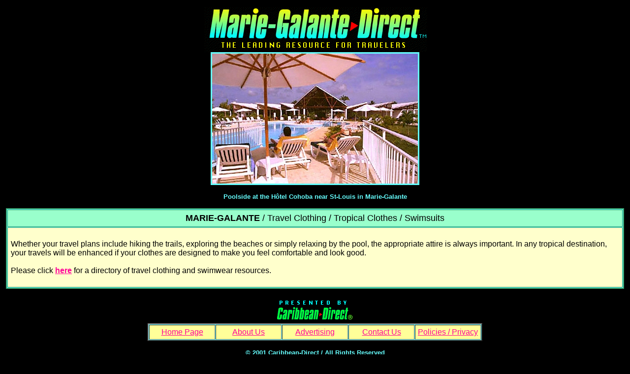

--- FILE ---
content_type: text/html
request_url: http://caribbean-direct.com/Marie-Galante-Direct/Travel%20Clothing/MGLtravelclothingM.html
body_size: 4398
content:
<html>

	<head>
		<meta http-equiv="content-type" content="text/html;charset=iso-8859-1">
		<meta name="generator" content="Adobe GoLive 4">
		<title>Marie-Galante Travel Clothing / Tropical Clothes / Vetements Tropicaux / Vetements de Voyages / Swimsuits / Swimwear / Bikinis / Maillots</title>
		<meta name="description" content="The leading resource for Marie-Galante / Marie Galante / Guadeloupe Travel Information ">
		<meta name="keywords" content="Marie-Galante, Marie Galante, islands, travel, vacation, hotels, resorts, inns, villas, lodging, accommodations, airlines, car rental, sailing, yacht charters, boat rental, fishing, diving, hiking, windsurfing, art, cruise ships, cruise lines, dining, shopping, marie-galante, marie galante, restaurants, sports, supplies, clothing, books, magazines, video, music, real estate, maps, guides, weather, links, information, location, tropical, beaches, honeymoon, Marie-Galante-Direct, Caraibes, Caribe, Antillas, Antille, Antilles Francaises, Caraibi, Antilhas, Caraibas, Karibisch, Karibik, Antillen, French West Indies, caribbean, carribean, carribbean, marie-galante-direct, caraibes, caribe, antillas, antille, antilles francaises, caraibi, antilhas, caraibas, karibisch, karibik, antillen, french west indies, MARIE-GALANTE, MARIE GALANTE, ISLANDS, TRAVEL, VACATION, HOTELS, RESORTS, INNS, VILLAS, LODGING, ACCOMMODATIONS, AIRLINES, CAR RENTAL, SAILING, YACHT CHARTERS, BOAT RENTAL, FISHING, DIVING, HIKING, WINDSURFING, ART, CRUISE SHIPS, CRUISE LINES, DINING, SHOPPING, RESTAURANTS, SPORTS, SUPPLIES, CLOTHING, BOOKS, MAGAZINES, VIDEO, MUSIC, REAL ESTATE, MAPS, GUIDES, WEATHER, LINKS, INFORMATION, LOCATION, TROPICAL, BEACHES, HONEYMOON, MARIE-GALANTE-DIRECT, CARAIBES, CARIBE, ANTILLAS, ANTILLE, ANTILLES FRANCAISES, CARAIBI, ANTILHAS, CARAIBAS, KARIBISCH, KARIBIK, ANTILLEN, FRENCH WEST INDIES">
		<!--yacht charters, YACHT CHARTERS, windsurfing, WINDSURFING, French West Indies, french west indies, FRENCH WEST INDIES, weather, WEATHER, villas, VILLAS, video, VIDEO, vacation, VACATION, tropical, TROPICAL, travel, TRAVEL, supplies, SUPPLIES, sports, SPORTS, shopping, SHOPPING, sailing, SAILING, restaurants, RESTAURANTS, resorts, RESORTS, real estate, REAL ESTATE, music, MUSIC, maps, MAPS, magazines, MAGAZINES, lodging, LODGING, location, LOCATION, links, LINKS, Karibisch, karibisch, KARIBISCH, Karibik, karibik, KARIBIK, islands, ISLANDS, inns, INNS, information, INFORMATION, hotels, HOTELS, honeymoon, HONEYMOON, hiking, HIKING, guides, GUIDES, fishing, FISHING, diving, DIVING, dining, DINING, cruise ships, CRUISE SHIPS, cruise lines, CRUISE LINES, clothing, CLOTHING, Carribean, carribean, Marie-Galante, Marie Galante,  MARIE-GALANTE, MARIE GALANTE, marie-galante, marie galante, CARRIBBEAN, Caribe, caribe, CARIBE, Marie-Galante-Direct, marie-galante-direct, MARIE-GALANTE-DIRECT, Caribbean, caribbean, CARIBBEAN, Caraibi, caraibi, CARAIBI, Caraibes, caraibes, CARAIBES, Caraibas, caraibas, CARAIBAS, car rental, CAR RENTAL, books, BOOKS, boat rental, BOAT RENTAL, beaches, BEACHES, art, ART, Antilles Francaises, antilles francaises, ANTILLES FRANCAISES, Antillen, antillen, ANTILLEN, Antille, antille, ANTILLE, Antillas, antillas, ANTILLAS, Antilhas, antilhas, ANTILHAS, airlines, AIRLINES, accommodations, ACCOMMODATIONS-->
		<csactions>
			<csaction name="B5FC0C6F47" class="Goto Link" type="ONEVENT" val0="../../index.html" val1>
			<csaction name="B5FC0C6F48" class="Goto Link" type="ONEVENT" val0="../../aboutus.html" val1>
			<csaction name="B5FC0C6F49" class="Goto Link" type="ONEVENT" val0="../../advertising.html" val1>
			<csaction name="B5FC0C6F50" class="Goto Link" type="ONEVENT" val0="../../contactus.html" val1>
			<csaction name="B5FC0C6F51" class="Goto Link" type="ONEVENT" val0="../../policiesprivacy.html" val1>
			<csaction name="B5FC0DCC121" class="Goto Link" type="ONEVENT" val0="../../index.html" val1>
		</csactions>
		<csscriptdict>
			<script><!--
CSStopExecution = false;
CSInit = new Array;
function CSScriptInit() {
if(typeof(skipPage) != "undefined") { if(skipPage) return; }
idxArray = new Array;
for(var i=0;i<CSInit.length;i++)
	idxArray[i] = i;
CSAction2(CSInit, idxArray);
}
function CSClickReturn () {
	var bAgent = window.navigator.userAgent; 
	var bAppName = window.navigator.appName;
	if ((bAppName.indexOf("Explorer") >= 0) && (bAgent.indexOf("Mozilla/3") >= 0) && (bAgent.indexOf("Mac") >= 0))
		return true; // dont follow link
	else return false; // dont follow link
}
CSAg = window.navigator.userAgent; CSBVers = parseInt(CSAg.charAt(CSAg.indexOf("/")+1),10);
function IsIE() { return CSAg.indexOf("MSIE") > 0;}
function CSIEStyl(s) { return document.all.tags("div")[s].style; }
function CSNSStyl(s) { return CSFindElement(s,0); }
function CSFindElement(n,ly) { if (CSBVers < 4) return document[n];
	var curDoc = ly ? ly.document : document; var elem = curDoc[n];
	if (!elem) { for (var i=0;i<curDoc.layers.length;i++) {
		elem = CSFindElement(n,curDoc.layers[i]); if (elem) return elem; }}
	return elem;
}
function CSButtonReturn () {
	var bAgent = window.navigator.userAgent; 
	var bAppName = window.navigator.appName;
	if ((bAppName.indexOf("Explorer") >= 0) && (bAgent.indexOf("Mozilla/3") >= 0) && (bAgent.indexOf("Mac") >= 0))
		return false; // follow link
	else return true; // follow link
}
CSIm = new Object();
function CSIShow(n,i) {
	if (document.images) {
		if (CSIm[n]) {
			var img = (!IsIE()) ? CSFindElement(n,0) : document[n];
			if (img && typeof(CSIm[n][i].src) != "undefined") {img.src = CSIm[n][i].src;}
			if(i != 0)
				self.status = CSIm[n][3];
			else
				self.status = " ";
			return true;
		}
	}
	return false;
}
function CSILoad(action) {
	im = action[1];
	if (document.images) {
		CSIm[im] = new Object();
		for (var i=2;i<5;i++) {
			if (action[i] != '') { CSIm[im][i-2] = new Image(); CSIm[im][i-2].src = action[i]; }
			else CSIm[im][i-2] = 0;
		}
		CSIm[im][3] = action[5];
	}
}
CSStopExecution = false;

function CSAction(array) { 
	return CSAction2(CSAct, array);
}
function CSAction2(fct, array) { 
	var result;
	for (var i=0;i<array.length;i++) {
		if(CSStopExecution) return false; 
		var actArray = fct[array[i]];
		if(actArray == null) return false; 

		var tempArray = new Array;
		for(var j=1;j<actArray.length;j++) {
			if((actArray[j] != null) && (typeof(actArray[j]) == "object") && (actArray[j].length == 2)) {
				if(actArray[j][0] == "VAR") {
					tempArray[j] = CSStateArray[actArray[j][1]];
				}
				else {
					if(actArray[j][0] == "ACT") {
						tempArray[j] = CSAction(new Array(new String(actArray[j][1])));
					}
				else
					tempArray[j] = actArray[j];
				}
			}
			else
				tempArray[j] = actArray[j];
		}			
		result = actArray[0](tempArray);
	}
	return result;
}
CSAct = new Object;
function CSGotoLink(action) {
	if (action[2].length) {
		var hasFrame=false;
		for(i=0;i<parent.frames.length;i++) { if (parent.frames[i].name==action[2]) { hasFrame=true; break;}}
		if (hasFrame==true)
			parent.frames[action[2]].location = action[1];
		else
			window.open (action[1],action[2],"");
	}
	else location = action[1];
}
// --></script>
		</csscriptdict>
		<csactiondict>
			<script><!--
CSInit[CSInit.length] = new Array(CSILoad,/*CMP*/'Presented By Caribbean-Direct',/*URL*/'../../Presented%20by.gif',/*URL*/'../../Presented%20by%20RO.gif',/*URL*/'../../Presented%20by.gif','Caribbean-Direct Home Page');
CSAct[/*CMP*/ 'B5FC0C6F47'] = new Array(CSGotoLink,/*URL*/ '../../index.html','');
CSAct[/*CMP*/ 'B5FC0C6F48'] = new Array(CSGotoLink,/*URL*/ '../../aboutus.html','');
CSAct[/*CMP*/ 'B5FC0C6F49'] = new Array(CSGotoLink,/*URL*/ '../../advertising.html','');
CSAct[/*CMP*/ 'B5FC0C6F50'] = new Array(CSGotoLink,/*URL*/ '../../contactus.html','');
CSAct[/*CMP*/ 'B5FC0C6F51'] = new Array(CSGotoLink,/*URL*/ '../../policiesprivacy.html','');
CSAct[/*CMP*/ 'B5FC0DCC121'] = new Array(CSGotoLink,/*URL*/ '../../index.html','');

// --></script>
		</csactiondict>
	</head>

	<body bgcolor="000000" marginwidth="12" marginheight="12" leftmargin="12" topmargin="12" onload="CSScriptInit();">
		<center>
			<!--MARIE-GALANTE, MARIE GALANTE, ISLANDS, TRAVEL, VACATION, HOTELS, RESORTS, INNS, VILLAS, LODGING, ACCOMMODATIONS, AIRLINES, CAR RENTAL, SAILING, YACHT CHARTERS, BOAT RENTAL, FISHING, DIVING, HIKING, WINDSURFING, ART, CRUISE SHIPS, CRUISE LINES, DINING, SHOPPING, RESTAURANTS, SPORTS, SUPPLIES, CLOTHING, BOOKS, MAGAZINES, VIDEO, MUSIC, REAL ESTATE, MAPS, GUIDES, WEATHER, LINKS, INFORMATION, LOCATION, TROPICAL, BEACHES, HONEYMOON, MARIE-GALANTE-DIRECT, CARAIBES, CARIBE, ANTILLAS, ANTILLE, ANTILLES FRANCAISES, CARAIBI, ANTILHAS, CARAIBAS, KARIBISCH, KARIBIK, ANTILLEN, WEST INDIES, Marie-Galante, Marie Galante,  islands, travel, vacation, hotels, resorts, inns, villas, lodging, accommodations, airlines, car rental, sailing, yacht charters, boat rental, fishing, diving, hiking, windsurfing, art, cruise ships, cruise lines, dining, shopping, marie-galante, marie galante, restaurants, sports, supplies, clothing, books, magazines, video, music, real estate, maps, guides, weather, links, information, location, tropical, beaches, honeymoon, Marie-Galante-Direct, Caraibes, Caribe, Antillas, Antille, Antilles Francaises, Caraibi, Antilhas, Caraibas, Karibisch, Karibik, Antillen, French West Indies, caribbean, carribean, carribbean, marie-galante-direct, caraibes, caribe, antillas, antille, antilles francaises, caraibi, antilhas, caraibas, karibisch, karibik, antillen, french west indies-->
			<font color="#66ffff">
			<table border="0" cellpadding="0" cellspacing="0" bgcolor="000000">
				<tr align="center" height="83">
					<td height="83"><img height="94" width="457" src="../Marie-Galante-Direct%20Big.gif" alt="Marie-Galante-Direct / the leading resource for travelers"></td>
				</tr>
				<tr align="center">
					<td><font color="#66ffff"><img height="264" width="418" src="MGLCOHDeckC.jpg" border="3" alt="Marie-Galante, H&ocirc;tel Cohoba, Pool"></font></td>
				</tr>
			</table>
			</font>
			<p><font color="#66ffff" face="arial,helvetica" size="2"><b>Poolside at the H&ocirc;tel Cohoba near St-Louis in Marie-Galante</b></font></p>
			<p>
			<table bgcolor="#66ffff" width="100%" cellspacing="1" cellpadding="6" border="2" bordercolor="#339966">
				<tr>
					<td colspan="2" align="left" valign="middle" bgcolor="#99ffcc">
						<center>
							<font face="Arial,Helvetica,Geneva,Swiss,SunSans-Regular,Verdana" color="000000" size="4"><b>MARIE-GALANTE </b>/ Travel Clothing / Tropical Clothes / Swimsuits</font></center>
					</td>
				</tr>
				<tr>
					<td align="left" bgcolor="#ffffcc" colspan="2">
						<div align="left">
							<font face="Arial,Helvetica,Geneva,Swiss,SunSans-Regular" color="000000"><br>
							Whether your travel plans include hiking the trails, exploring the beaches or simply relaxing by the pool, the appropriate attire is always important. In any tropical destination, your travels will be enhanced if your clothes are designed to make you feel comfortable and look good.<br>
							<br>
							Please click </font><a href="MGLtravelclothingF.html" title="Marie-Galante Travel Clothing / Tropical Clothes / Vetements Tropicaux / Vetements de Voyages"><font face="Arial,Helvetica,Geneva,Swiss,SunSans-Regular" color="#ff0099"><b>here</b></font></a><font face="Arial,Helvetica,Geneva,Swiss,SunSans-Regular" color="000000"> for a directory of travel clothing and swimwear resources.<br>
							<br>
							</font></div>
					</td>
				</tr>
			</table>
			</p>
			<p><csobj w="154" h="54" t="Button" ht="../../Presented%20by%20RO.gif" cl="../../Presented%20by.gif" csclick="B5FC0DCC121"><a href="../../index.html" target="_parent" onmouseover="return CSIShow(/*CMP*/'Presented By Caribbean-Direct',1)" onmouseout="return CSIShow(/*CMP*/'Presented By Caribbean-Direct',0)" onclick="CSAction(new Array(/*CMP*/'B5FC0DCC121'));CSIShow(/*CMP*/'Presented By Caribbean-Direct',2);return CSClickReturn()"><img src="../../Presented%20by.gif" width="154" height="54" name="Presented By Caribbean-Direct" border="0" alt="Caribbean-Direct Home Page"></a></csobj>
			<table border="2" cellpadding="5" cellspacing="1" bgcolor="#66ffff">
				<tr>
					<td align="center" bgcolor="#ffff99" width="20%"><a href="../../index.html" csclick="B5FC0C6F47" onclick="CSAction(new Array(/*CMP*/'B5FC0C6F47'));return CSClickReturn();"><font face="Arial,Helvetica,Geneva,Swiss,SunSans-Regular" color="#ff0099">Home Page</font></a></td>
					<td align="center" bgcolor="#ffff99" width="20%"><a href="../../aboutus.html" csclick="B5FC0C6F48" onclick="CSAction(new Array(/*CMP*/'B5FC0C6F48'));return CSClickReturn();"><font face="Arial,Helvetica,Geneva,Swiss,SunSans-Regular" color="#ff0099">About Us</font></a></td>
					<td align="center" bgcolor="#ffff99" width="20%"><a href="../../advertising.html" csclick="B5FC0C6F49" onclick="CSAction(new Array(/*CMP*/'B5FC0C6F49'));return CSClickReturn();"><font face="Arial,Helvetica,Geneva,Swiss,SunSans-Regular" color="#ff0099">Advertising</font></a></td>
					<td align="center" bgcolor="#ffff99" width="20%"><a href="../../contactus.html" csclick="B5FC0C6F50" onclick="CSAction(new Array(/*CMP*/'B5FC0C6F50'));return CSClickReturn();"><font face="Arial,Helvetica,Geneva,Swiss,SunSans-Regular" color="#ff0099">Contact Us</font></a></td>
					<td width="20%" bgcolor="#ffff99"><a href="../../policiesprivacy.html" csclick="B5FC0C6F51" onclick="CSAction(new Array(/*CMP*/'B5FC0C6F51'));return CSClickReturn();"><font face="Arial,Helvetica,Geneva,Swiss,SunSans-Regular" color="#ff0099">Policies / Privacy</font></a></td>
				</tr>
			</table>
			</p>
			<p><font color="#66ffff" face="arial,helvetica" size="2"><b>&copy; 2001 Caribbean-Direct / All Rights Reserved</b></font></p>
			<p><font color="#66ffff" face="arial,helvetica" size="2"><b>Unauthorized Reproduction of Images, Text, Audio, Video or Other Content Prohibited</b></font></p>
			<p><font face="arial,helvetica" color="000000"><br>
			</font></center>
	</body>

</html>
